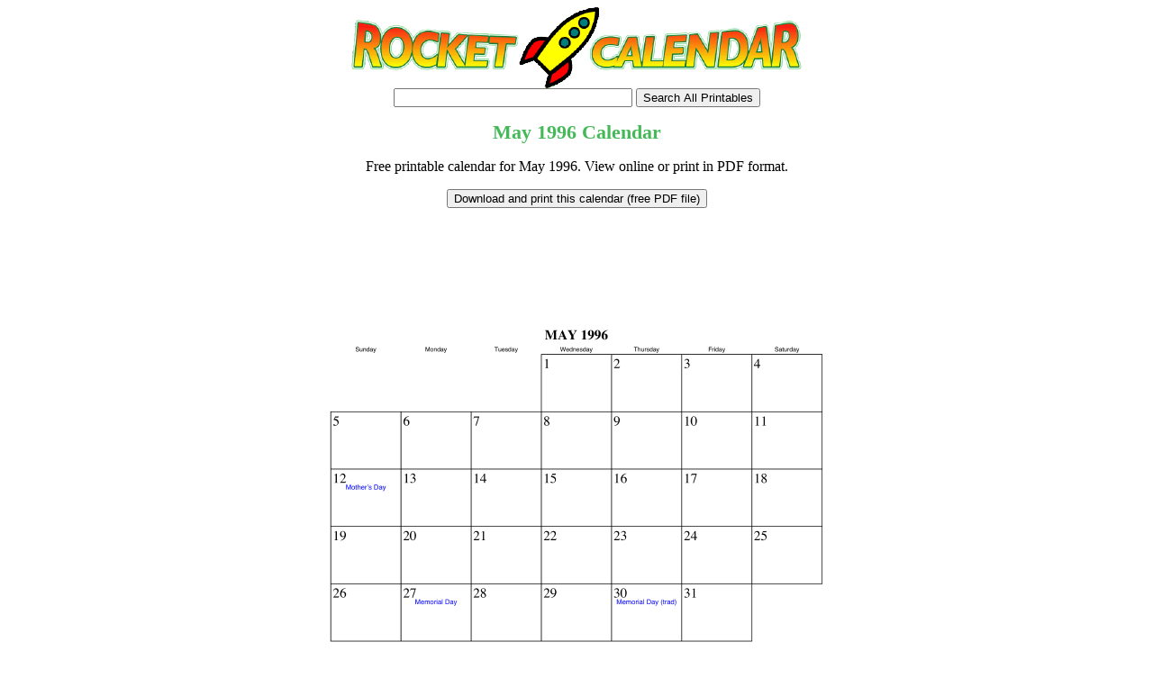

--- FILE ---
content_type: text/html; charset=utf-8
request_url: https://www.google.com/recaptcha/api2/aframe
body_size: 268
content:
<!DOCTYPE HTML><html><head><meta http-equiv="content-type" content="text/html; charset=UTF-8"></head><body><script nonce="dZTCuXD6qcjuyT6FQ53P1A">/** Anti-fraud and anti-abuse applications only. See google.com/recaptcha */ try{var clients={'sodar':'https://pagead2.googlesyndication.com/pagead/sodar?'};window.addEventListener("message",function(a){try{if(a.source===window.parent){var b=JSON.parse(a.data);var c=clients[b['id']];if(c){var d=document.createElement('img');d.src=c+b['params']+'&rc='+(localStorage.getItem("rc::a")?sessionStorage.getItem("rc::b"):"");window.document.body.appendChild(d);sessionStorage.setItem("rc::e",parseInt(sessionStorage.getItem("rc::e")||0)+1);localStorage.setItem("rc::h",'1770155670727');}}}catch(b){}});window.parent.postMessage("_grecaptcha_ready", "*");}catch(b){}</script></body></html>